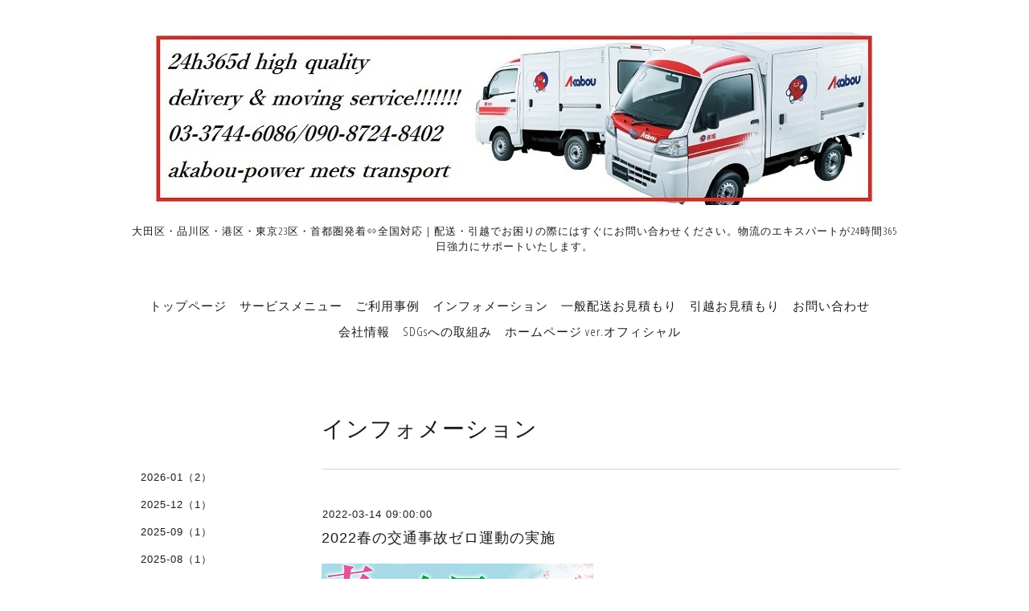

--- FILE ---
content_type: text/html; charset=utf-8
request_url: https://s.akabou.j-mets.com/info/2022-03
body_size: 4045
content:
<!DOCTYPE html>
<html lang="ja">
<head>
<meta http-equiv="content-type" content="text/html; charset=utf-8" />
<title>インフォメーション &gt; 2022-03 - 配送・引越は赤帽パワーメッツトランスポート｜大田区・品川区・港区・東京23区</title>
<meta name="viewport" content="width=device-width, initial-scale=1, maximum-scale=1, user-scalable=yes" />
<meta name="keywords" content="赤帽,配送,引越,大田区,品川区,港区,東京23区,首都圏,全国,24時間365日" />
<meta name="description" content="インフォメーション &gt; 2022-03 | 大田区・品川区・港区・東京23区・首都圏発着⇔全国対応｜配送・引越でお困りの際にはすぐにお問い合わせください。物流のエキスパートが24時間365日強力にサポートいたします。" />
<meta property="og:title" content="配送・引越は赤帽パワーメッツトランスポート｜大田区・品川区・港区・東京23区" />
<meta property="og:image" content="https://cdn.goope.jp/37273/2004280007306yxk.jpg" />
<meta property="og:site_name" content="配送・引越は赤帽パワーメッツトランスポート｜大田区・品川区・港区・東京23区" />
<meta http-equiv="content-style-type" content="text/css" />
<meta http-equiv="content-script-type" content="text/javascript" />
<link rel="shortcut icon" href="//cdn.goope.jp/37273/180709004503-5b42317f3d315.ico" />
<link rel="alternate" type="application/rss+xml" title="配送・引越は赤帽パワーメッツトランスポート｜大田区・品川区・港区・東京23区 / RSS" href="/feed.rss" />
<link href='//fonts.googleapis.com/css?family=Abel|Gilda+Display|Lora|Playfair+Display+SC|Cinzel|Open+Sans+Condensed:300' rel='stylesheet' type='text/css'>
<link rel="stylesheet" type="text/css" href="/css/font-awesome/css/font-awesome.min.css" media="all" />
<style type="text/css" media="all">@import "/style.css?512197-1556803020";</style>
<script type="text/javascript" src="/assets/jquery/jquery-1.9.1.min.js"></script>
<script type="text/javascript" src="/assets/easing/easing.js"></script>
<script type="text/javascript" src="/js/tooltip.js"></script>
<script type="text/javascript" src="/assets/colorbox/jquery.colorbox-min.js"></script>
<script type="text/javascript" src="/assets/wideslider/wideslider.js"></script>
<script type="text/javascript" src="/assets/mobilemenu/mobilemenu.js"></script>

    <script>
      $(function(){
        // Android4.4未満判別
        if( navigator.userAgent.indexOf('Android') > 0 && typeof window.orientation != 'undefined' && typeof(EventSource) == 'undefined') {
          $('body').addClass('ua-android-u440');
        }
        $("body").mobile_menu({
          menu: ['#main-nav ul'],
          menu_width: 200,
          prepend_button_to: '#mobile-bar'
          });
        $(document).ready(function(){
          $("#main").find(".thickbox").colorbox({rel:'thickbox',maxWidth: '98%'});
        });
      });
    </script>

</head>
  <body id="info" class="color_01">
  <!-- container/ -->
  <div id="container" class="color_01 color_bg_01">
  <!-- header/ -->
  <div id="header" class="color_bg_01">

    <!-- tel_number/ -->
    <div class="tel_area clearfix">
      <div class="shop_rss"><a href="/feed.rss"><img src="/img/icon/rss2.png" /></a></div>
      <div class="shop_tel">TEL&nbsp;/&nbsp;03-3744-6086</div>
    </div>
    <!-- /tel_number -->

    <!-- header_inner/ -->
    <div id="header_inner" class="clearfix">

      <!-- smartphone_gnav/ -->
      <nav id="main-nav">
        <ul class="gnav_smart_phone">
        
        <li><a href="/"  class="footer_navi_top">トップページ</a></li>
        
        <li><a href="/menu"  class="footer_navi_menu">サービスメニュー</a></li>
        
        <li><a href="/photo"  class="footer_navi_photo">ご利用事例</a></li>
        
        <li><a href="/info"  class="footer_navi_info active">インフォメーション</a></li>
        
        <li><a href="https://form1ssl.fc2.com/form/?id=f869ecd16b554f73" target="_blank" class="footer_navi_links links_42089">一般配送お見積もり</a></li>
        
        <li><a href="https://form1ssl.fc2.com/form/?id=76848b5f4a83f240" target="_blank" class="footer_navi_links links_42090">引越お見積もり</a></li>
        
        <li><a href="https://form1ssl.fc2.com/form/?id=06ba624cd77ae7be" target="_blank" class="footer_navi_links links_42091">お問い合わせ</a></li>
        
        <li><a href="/about"  class="footer_navi_about">会社情報</a></li>
        
        <li><a href="/free/sdgs"  class="footer_navi_free free_411701">SDGsへの取組み</a></li>
        
        <li><a href="https://akabou.j-mets.com/" target="_blank" class="footer_navi_links links_21763">ホームページ ver.オフィシャル</a></li>
        
        </ul>
      </nav>
      <!-- /smartphone_gnav -->

      <div class="header_social_wrap">
         
        

        
      </div>

      <!-- site_title/ -->
      <nav id="mobile-bar"></nav>
      <div class="site_title">
        <h1 class="site_logo color_01">
          <a class="shop_sitename" href="https://s.akabou.j-mets.com"><img src='//cdn.goope.jp/37273/2004280007306yxk.jpg' alt='配送・引越は赤帽パワーメッツトランスポート｜大田区・品川区・港区・東京23区' /></a>
        </h1>
        <div class="site_description site_description_smartphone">大田区・品川区・港区・東京23区・首都圏発着⇔全国対応｜配送・引越でお困りの際にはすぐにお問い合わせください。物流のエキスパートが24時間365日強力にサポートいたします。</div>
      </div>
      <!-- /site_title -->

      <!-- gnav/ -->
      <ul class="gnav">
        
        <li><a href="/"  class="navi_top">トップページ</a></li>
        
        <li><a href="/menu"  class="navi_menu">サービスメニュー</a></li>
        
        <li><a href="/photo"  class="navi_photo">ご利用事例</a></li>
        
        <li><a href="/info"  class="navi_info active">インフォメーション</a></li>
        
        <li><a href="https://form1ssl.fc2.com/form/?id=f869ecd16b554f73" target="_blank" class="navi_links links_42089">一般配送お見積もり</a></li>
        
        <li><a href="https://form1ssl.fc2.com/form/?id=76848b5f4a83f240" target="_blank" class="navi_links links_42090">引越お見積もり</a></li>
        
        <li><a href="https://form1ssl.fc2.com/form/?id=06ba624cd77ae7be" target="_blank" class="navi_links links_42091">お問い合わせ</a></li>
        
        <li><a href="/about"  class="navi_about">会社情報</a></li>
        
        <li><a href="/free/sdgs"  class="navi_free free_411701">SDGsへの取組み</a></li>
        
        <li><a href="https://akabou.j-mets.com/" target="_blank" class="navi_links links_21763">ホームページ ver.オフィシャル</a></li>
        
      </ul>
      <!-- /gnav -->

    </div>
    <!--/header_inner-->
  </div>
  <!-- /header -->

    <div id="wrapper">
      <div id="wrapper_inner"  class="clearfix">
        <!-- /contents -->
        <div id="contents" class="clearfix">
        <!-- メイン部分ここから -->
        <div id="main">
          <div id="main_inner">




    
    <!----------------------------------------------

      ページ：インフォメーション

      ---------------------------------------------->

      <h2 class="page_title">インフォメーション</h2>
    <div class="info_area border_top">
      <div class="autopagerize_page_element">
        
        <div class="info border_bottom_dot">
          <div class="info_date"> 2022-03-14 09:00:00</div>
          <div class="info_title">
            <a href="/info/4432999">2022春の交通事故ゼロ運動の実施</a>
          </div>
          <div class="info_photo">
            
          </div>
          <div class="info_body　textfield">
            <p><a href="https://cdn.goope.jp/37273/220306115621-622422d5ddaff.jpg" target="_blank"><img src="https://cdn.goope.jp/37273/220306115621-622422d5ddaff.jpg" alt="anzen2022s.jpg" /><br /></a><br />世界一の交通安全都市TOKYOを目指して」をスローガンに春の全国交通安全運動（2022年4月6日～15日）が実施されます。<br /><br />赤帽パワーメッツトランスポートでは同運動期間にあわせて「春の交通事故ゼロ運動」を実施いたします。<br /><br />トラック運送事業者にとって交通事故の撲滅は永遠のテーマです。<br />常に注意深く慎重にハンドルを握ることを求められています。<br /><br />私たちは事故撲滅の向けて「安全運転基本要領」を規定し*危険予知トレーニング　*原因分析　*事故対応などの定期受講、また各種の啓発キャンペーンにも積極的に参加し交通安全宣言を行い交通安全に対する意識向上に努めております。<br /><br />今後も継続的に、事故撲滅・安全推進に尽力してまいります。<br /><br /><span style="font-size: 8pt;">PR　配送・引越は赤帽パワーメッツトランスポート｜大田区・品川区・港区・東京23区</span></p>
          </div>
        </div>
        
      </div>
    </div>
    

    

    

    

    


    

    

    

    

    

    
      <div class="autopagerize_insert_before"></div>
      <div class="pager">
         <a href="/info/2022-03" class='chk'>1</a>
      </div>
    
    </div>
  </div>
  <!-- // メイン部分ここまで -->
            <!-- sidebar/ -->
            <div id="sidebar" class="clearfix">
              <div id="sidebar_inner">

                <!-- サブナビここから // -->
                <ul class="sub_navi_side">
                  
                  
                  
                  
                  
                  
                  
                  <ul class="sub_navi">
<li><a href='/info/2026-01'>2026-01（2）</a></li>
<li><a href='/info/2025-12'>2025-12（1）</a></li>
<li><a href='/info/2025-09'>2025-09（1）</a></li>
<li><a href='/info/2025-08'>2025-08（1）</a></li>
<li><a href='/info/2025-07'>2025-07（1）</a></li>
<li><a href='/info/2025-05'>2025-05（1）</a></li>
<li><a href='/info/2025-04'>2025-04（1）</a></li>
<li><a href='/info/2025-03'>2025-03（2）</a></li>
<li><a href='/info/2025-02'>2025-02（1）</a></li>
<li><a href='/info/2025-01'>2025-01（1）</a></li>
<li><a href='/info/2024-12'>2024-12（1）</a></li>
<li><a href='/info/2024-09'>2024-09（1）</a></li>
<li><a href='/info/2024-07'>2024-07（1）</a></li>
<li><a href='/info/2024-05'>2024-05（1）</a></li>
<li><a href='/info/2024-04'>2024-04（1）</a></li>
<li><a href='/info/2024-03'>2024-03（2）</a></li>
<li><a href='/info/2024-02'>2024-02（1）</a></li>
<li><a href='/info/2024-01'>2024-01（2）</a></li>
<li><a href='/info/2023-12'>2023-12（1）</a></li>
<li><a href='/info/2023-10'>2023-10（1）</a></li>
<li><a href='/info/2023-09'>2023-09（1）</a></li>
<li><a href='/info/2023-07'>2023-07（1）</a></li>
<li><a href='/info/2023-05'>2023-05（1）</a></li>
<li><a href='/info/2023-04'>2023-04（3）</a></li>
<li><a href='/info/2023-03'>2023-03（2）</a></li>
<li><a href='/info/2023-02'>2023-02（1）</a></li>
<li><a href='/info/2023-01'>2023-01（1）</a></li>
<li><a href='/info/2022-12'>2022-12（1）</a></li>
<li><a href='/info/2022-09'>2022-09（1）</a></li>
<li><a href='/info/2022-07'>2022-07（1）</a></li>
<li><a href='/info/2022-05'>2022-05（1）</a></li>
<li><a href='/info/2022-04'>2022-04（1）</a></li>
<li><a href='/info/2022-03' class='active'>2022-03（1）</a></li>
<li><a href='/info/2022-02'>2022-02（1）</a></li>
<li><a href='/info/2022-01'>2022-01（3）</a></li>
<li><a href='/info/2021-12'>2021-12（2）</a></li>
<li><a href='/info/2021-09'>2021-09（2）</a></li>
<li><a href='/info/2021-07'>2021-07（2）</a></li>
<li><a href='/info/2021-05'>2021-05（1）</a></li>
<li><a href='/info/2021-04'>2021-04（1）</a></li>
<li><a href='/info/2021-03'>2021-03（1）</a></li>
<li><a href='/info/2021-01'>2021-01（3）</a></li>
<li><a href='/info/2020-12'>2020-12（1）</a></li>
<li><a href='/info/2020-10'>2020-10（1）</a></li>
<li><a href='/info/2020-09'>2020-09（1）</a></li>
<li><a href='/info/2020-07'>2020-07（2）</a></li>
<li><a href='/info/2020-05'>2020-05（2）</a></li>
<li><a href='/info/2020-04'>2020-04（1）</a></li>
<li><a href='/info/2020-03'>2020-03（1）</a></li>
<li><a href='/info/2020-02'>2020-02（1）</a></li>
<li><a href='/info/2020-01'>2020-01（3）</a></li>
<li><a href='/info/2019-12'>2019-12（1）</a></li>
<li><a href='/info/2019-11'>2019-11（1）</a></li>
<li><a href='/info/2019-10'>2019-10（2）</a></li>
<li><a href='/info/2019-09'>2019-09（2）</a></li>
<li><a href='/info/2019-08'>2019-08（1）</a></li>
<li><a href='/info/2019-07'>2019-07（1）</a></li>
<li><a href='/info/2019-06'>2019-06（1）</a></li>
<li><a href='/info/2019-05'>2019-05（1）</a></li>
<li><a href='/info/2019-04'>2019-04（3）</a></li>
<li><a href='/info/2019-02'>2019-02（1）</a></li>
<li><a href='/info/2019-01'>2019-01（3）</a></li>
</ul>

                  
                  
                  
                  
                  
                  
                  
                  
                  
                  
                  
                  
                  
                </ul>
                <!-- サブナビここまで // -->
            </div>
          </div>
          <!-- /sidebar -->

    </div>
    <!-- /contents -->

        </div>
        <!-- /wrapper_inner -->
    </div>
    <!-- /wrapper -->
  </div>
  <!--  /container -->
        <!-- footer/ -->
        <div id="footer">
          <div id="footer_inner" class="color_bg_01">
            <!-- ナビゲーションパーツここから // -->
            <div class="navi_parts_area">
              <div id="navi_parts">
<div class="navi_parts_detail">
<div id="google_translate_element"></div><script type="text/javascript">function googleTranslateElementInit() {new google.translate.TranslateElement({pageLanguage: 'ja', includedLanguages: 'en,es,fr,it,ja,ko,zh-CN,zh-TW', layout: google.translate.TranslateElement.InlineLayout.SIMPLE}, 'google_translate_element');}</script><script type="text/javascript" src="//translate.google.com/translate_a/element.js?cb=googleTranslateElementInit"></script>
</div>
</div>
<div id="social_widgets">
<div id="widget_line_share" class="social_widget">
<div class="line-it-button" data-lang="ja" data-type="share-a" data-ver="3" data-url="https://s.akabou.j-mets.com" data-color="default" data-size="small" style="display: none;"></div>
<script src="https://www.line-website.com/social-plugins/js/thirdparty/loader.min.js" async="async" defer="defer"></script>
</div>

</div>

              <br class="clear" />
            </div>
            <!-- // ナビゲーションパーツここまで -->
          </div>
          <!-- /footer_inner -->
        </div>
        <!-- /footer -->

        <!-- footer_copyright/ -->
        <div id="footer_copyright" class="color_bg_04 color_01">
          <div id="footer_copyright_inner">

            

            <div class="copyright">
              &copy;2026 <a href="https://s.akabou.j-mets.com">赤帽パワーメッツトランスポート</a>. All Rights Reserved.
            </div>
          </div>
        </div>
        <!-- /footer_copyright -->
</body>
</html>
